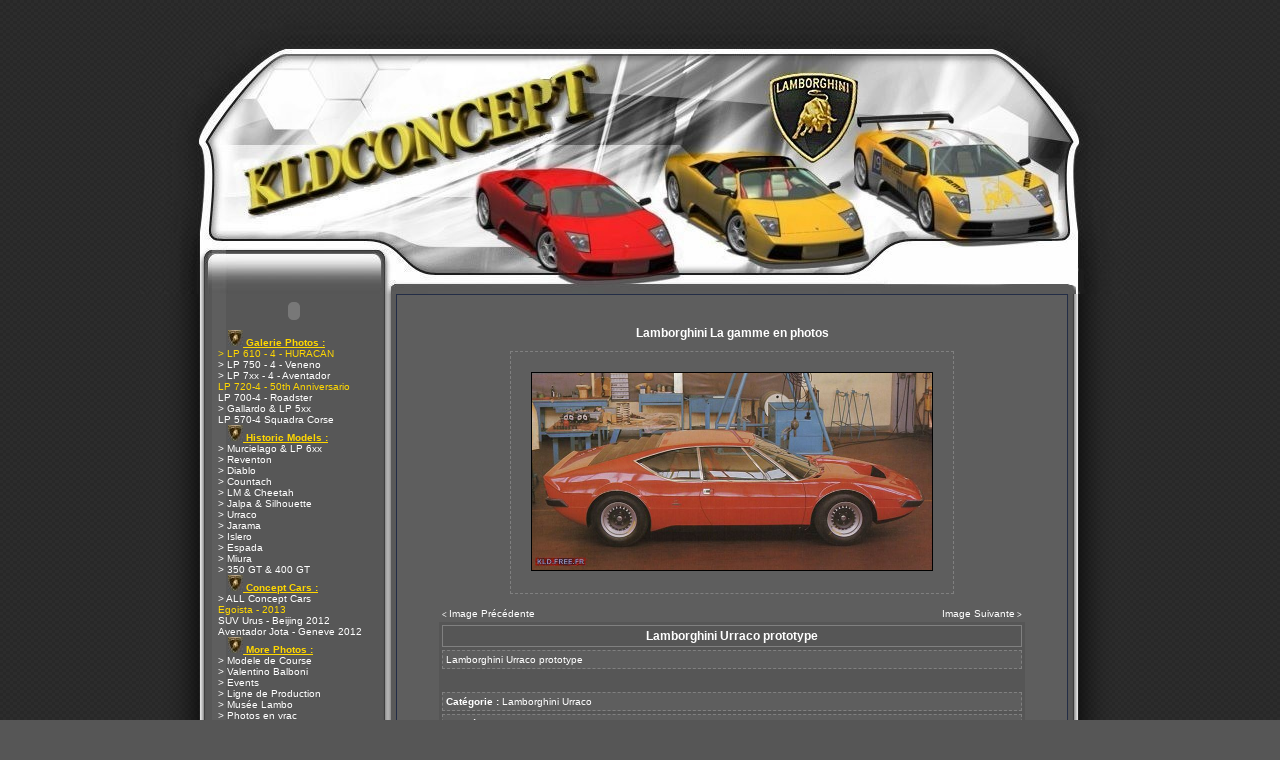

--- FILE ---
content_type: text/html; charset=utf-8
request_url: https://www.google.com/recaptcha/api2/aframe
body_size: 267
content:
<!DOCTYPE HTML><html><head><meta http-equiv="content-type" content="text/html; charset=UTF-8"></head><body><script nonce="jDJdo7JyVSGYkuDVaoHcNg">/** Anti-fraud and anti-abuse applications only. See google.com/recaptcha */ try{var clients={'sodar':'https://pagead2.googlesyndication.com/pagead/sodar?'};window.addEventListener("message",function(a){try{if(a.source===window.parent){var b=JSON.parse(a.data);var c=clients[b['id']];if(c){var d=document.createElement('img');d.src=c+b['params']+'&rc='+(localStorage.getItem("rc::a")?sessionStorage.getItem("rc::b"):"");window.document.body.appendChild(d);sessionStorage.setItem("rc::e",parseInt(sessionStorage.getItem("rc::e")||0)+1);localStorage.setItem("rc::h",'1769305849676');}}}catch(b){}});window.parent.postMessage("_grecaptcha_ready", "*");}catch(b){}</script></body></html>